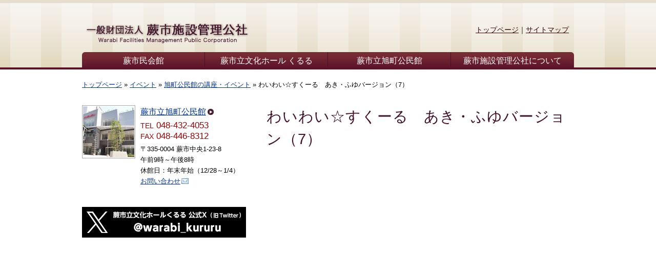

--- FILE ---
content_type: text/html; charset=UTF-8
request_url: https://warabi-fmpc.or.jp/event/event-acc/entry_10324/
body_size: 29040
content:
<!DOCTYPE HTML PUBLIC "-//W3C//DTD HTML 4.01 Transitional//EN" "http://www.w3.org/TR/html4/loose.dtd">
<html>
<head>
<meta http-equiv="Content-Type" content="text/html; charset=utf-8">
<title>わいわい☆すくーる　あき・ふゆバージョン（7）  &#8211;  一般財団法人 蕨市施設管理公社</title>
<meta name="keywords" content="埼玉県,蕨市,蕨市民会館,蕨市立文化ホールくるる,蕨市立旭町公民館">
<meta name="description" content="蕨市の文化向上のため、市民の皆さまととも歩みます">
<meta name="viewport" content="width=device-width, initial-scale=1" />
<meta name='robots' content='max-image-preview:large' />
<script type="text/javascript">
window._wpemojiSettings = {"baseUrl":"https:\/\/s.w.org\/images\/core\/emoji\/14.0.0\/72x72\/","ext":".png","svgUrl":"https:\/\/s.w.org\/images\/core\/emoji\/14.0.0\/svg\/","svgExt":".svg","source":{"concatemoji":"https:\/\/warabi-fmpc.or.jp\/wp-includes\/js\/wp-emoji-release.min.js?ver=6.3.7"}};
/*! This file is auto-generated */
!function(i,n){var o,s,e;function c(e){try{var t={supportTests:e,timestamp:(new Date).valueOf()};sessionStorage.setItem(o,JSON.stringify(t))}catch(e){}}function p(e,t,n){e.clearRect(0,0,e.canvas.width,e.canvas.height),e.fillText(t,0,0);var t=new Uint32Array(e.getImageData(0,0,e.canvas.width,e.canvas.height).data),r=(e.clearRect(0,0,e.canvas.width,e.canvas.height),e.fillText(n,0,0),new Uint32Array(e.getImageData(0,0,e.canvas.width,e.canvas.height).data));return t.every(function(e,t){return e===r[t]})}function u(e,t,n){switch(t){case"flag":return n(e,"\ud83c\udff3\ufe0f\u200d\u26a7\ufe0f","\ud83c\udff3\ufe0f\u200b\u26a7\ufe0f")?!1:!n(e,"\ud83c\uddfa\ud83c\uddf3","\ud83c\uddfa\u200b\ud83c\uddf3")&&!n(e,"\ud83c\udff4\udb40\udc67\udb40\udc62\udb40\udc65\udb40\udc6e\udb40\udc67\udb40\udc7f","\ud83c\udff4\u200b\udb40\udc67\u200b\udb40\udc62\u200b\udb40\udc65\u200b\udb40\udc6e\u200b\udb40\udc67\u200b\udb40\udc7f");case"emoji":return!n(e,"\ud83e\udef1\ud83c\udffb\u200d\ud83e\udef2\ud83c\udfff","\ud83e\udef1\ud83c\udffb\u200b\ud83e\udef2\ud83c\udfff")}return!1}function f(e,t,n){var r="undefined"!=typeof WorkerGlobalScope&&self instanceof WorkerGlobalScope?new OffscreenCanvas(300,150):i.createElement("canvas"),a=r.getContext("2d",{willReadFrequently:!0}),o=(a.textBaseline="top",a.font="600 32px Arial",{});return e.forEach(function(e){o[e]=t(a,e,n)}),o}function t(e){var t=i.createElement("script");t.src=e,t.defer=!0,i.head.appendChild(t)}"undefined"!=typeof Promise&&(o="wpEmojiSettingsSupports",s=["flag","emoji"],n.supports={everything:!0,everythingExceptFlag:!0},e=new Promise(function(e){i.addEventListener("DOMContentLoaded",e,{once:!0})}),new Promise(function(t){var n=function(){try{var e=JSON.parse(sessionStorage.getItem(o));if("object"==typeof e&&"number"==typeof e.timestamp&&(new Date).valueOf()<e.timestamp+604800&&"object"==typeof e.supportTests)return e.supportTests}catch(e){}return null}();if(!n){if("undefined"!=typeof Worker&&"undefined"!=typeof OffscreenCanvas&&"undefined"!=typeof URL&&URL.createObjectURL&&"undefined"!=typeof Blob)try{var e="postMessage("+f.toString()+"("+[JSON.stringify(s),u.toString(),p.toString()].join(",")+"));",r=new Blob([e],{type:"text/javascript"}),a=new Worker(URL.createObjectURL(r),{name:"wpTestEmojiSupports"});return void(a.onmessage=function(e){c(n=e.data),a.terminate(),t(n)})}catch(e){}c(n=f(s,u,p))}t(n)}).then(function(e){for(var t in e)n.supports[t]=e[t],n.supports.everything=n.supports.everything&&n.supports[t],"flag"!==t&&(n.supports.everythingExceptFlag=n.supports.everythingExceptFlag&&n.supports[t]);n.supports.everythingExceptFlag=n.supports.everythingExceptFlag&&!n.supports.flag,n.DOMReady=!1,n.readyCallback=function(){n.DOMReady=!0}}).then(function(){return e}).then(function(){var e;n.supports.everything||(n.readyCallback(),(e=n.source||{}).concatemoji?t(e.concatemoji):e.wpemoji&&e.twemoji&&(t(e.twemoji),t(e.wpemoji)))}))}((window,document),window._wpemojiSettings);
</script>
<style type="text/css">
img.wp-smiley,
img.emoji {
	display: inline !important;
	border: none !important;
	box-shadow: none !important;
	height: 1em !important;
	width: 1em !important;
	margin: 0 0.07em !important;
	vertical-align: -0.1em !important;
	background: none !important;
	padding: 0 !important;
}
</style>
	<link rel='stylesheet' id='wp-block-library-css' href='https://warabi-fmpc.or.jp/wp-includes/css/dist/block-library/style.min.css?ver=6.3.7' type='text/css' media='all' />
<style id='classic-theme-styles-inline-css' type='text/css'>
/*! This file is auto-generated */
.wp-block-button__link{color:#fff;background-color:#32373c;border-radius:9999px;box-shadow:none;text-decoration:none;padding:calc(.667em + 2px) calc(1.333em + 2px);font-size:1.125em}.wp-block-file__button{background:#32373c;color:#fff;text-decoration:none}
</style>
<style id='global-styles-inline-css' type='text/css'>
body{--wp--preset--color--black: #000000;--wp--preset--color--cyan-bluish-gray: #abb8c3;--wp--preset--color--white: #ffffff;--wp--preset--color--pale-pink: #f78da7;--wp--preset--color--vivid-red: #cf2e2e;--wp--preset--color--luminous-vivid-orange: #ff6900;--wp--preset--color--luminous-vivid-amber: #fcb900;--wp--preset--color--light-green-cyan: #7bdcb5;--wp--preset--color--vivid-green-cyan: #00d084;--wp--preset--color--pale-cyan-blue: #8ed1fc;--wp--preset--color--vivid-cyan-blue: #0693e3;--wp--preset--color--vivid-purple: #9b51e0;--wp--preset--gradient--vivid-cyan-blue-to-vivid-purple: linear-gradient(135deg,rgba(6,147,227,1) 0%,rgb(155,81,224) 100%);--wp--preset--gradient--light-green-cyan-to-vivid-green-cyan: linear-gradient(135deg,rgb(122,220,180) 0%,rgb(0,208,130) 100%);--wp--preset--gradient--luminous-vivid-amber-to-luminous-vivid-orange: linear-gradient(135deg,rgba(252,185,0,1) 0%,rgba(255,105,0,1) 100%);--wp--preset--gradient--luminous-vivid-orange-to-vivid-red: linear-gradient(135deg,rgba(255,105,0,1) 0%,rgb(207,46,46) 100%);--wp--preset--gradient--very-light-gray-to-cyan-bluish-gray: linear-gradient(135deg,rgb(238,238,238) 0%,rgb(169,184,195) 100%);--wp--preset--gradient--cool-to-warm-spectrum: linear-gradient(135deg,rgb(74,234,220) 0%,rgb(151,120,209) 20%,rgb(207,42,186) 40%,rgb(238,44,130) 60%,rgb(251,105,98) 80%,rgb(254,248,76) 100%);--wp--preset--gradient--blush-light-purple: linear-gradient(135deg,rgb(255,206,236) 0%,rgb(152,150,240) 100%);--wp--preset--gradient--blush-bordeaux: linear-gradient(135deg,rgb(254,205,165) 0%,rgb(254,45,45) 50%,rgb(107,0,62) 100%);--wp--preset--gradient--luminous-dusk: linear-gradient(135deg,rgb(255,203,112) 0%,rgb(199,81,192) 50%,rgb(65,88,208) 100%);--wp--preset--gradient--pale-ocean: linear-gradient(135deg,rgb(255,245,203) 0%,rgb(182,227,212) 50%,rgb(51,167,181) 100%);--wp--preset--gradient--electric-grass: linear-gradient(135deg,rgb(202,248,128) 0%,rgb(113,206,126) 100%);--wp--preset--gradient--midnight: linear-gradient(135deg,rgb(2,3,129) 0%,rgb(40,116,252) 100%);--wp--preset--font-size--small: 13px;--wp--preset--font-size--medium: 20px;--wp--preset--font-size--large: 36px;--wp--preset--font-size--x-large: 42px;--wp--preset--spacing--20: 0.44rem;--wp--preset--spacing--30: 0.67rem;--wp--preset--spacing--40: 1rem;--wp--preset--spacing--50: 1.5rem;--wp--preset--spacing--60: 2.25rem;--wp--preset--spacing--70: 3.38rem;--wp--preset--spacing--80: 5.06rem;--wp--preset--shadow--natural: 6px 6px 9px rgba(0, 0, 0, 0.2);--wp--preset--shadow--deep: 12px 12px 50px rgba(0, 0, 0, 0.4);--wp--preset--shadow--sharp: 6px 6px 0px rgba(0, 0, 0, 0.2);--wp--preset--shadow--outlined: 6px 6px 0px -3px rgba(255, 255, 255, 1), 6px 6px rgba(0, 0, 0, 1);--wp--preset--shadow--crisp: 6px 6px 0px rgba(0, 0, 0, 1);}:where(.is-layout-flex){gap: 0.5em;}:where(.is-layout-grid){gap: 0.5em;}body .is-layout-flow > .alignleft{float: left;margin-inline-start: 0;margin-inline-end: 2em;}body .is-layout-flow > .alignright{float: right;margin-inline-start: 2em;margin-inline-end: 0;}body .is-layout-flow > .aligncenter{margin-left: auto !important;margin-right: auto !important;}body .is-layout-constrained > .alignleft{float: left;margin-inline-start: 0;margin-inline-end: 2em;}body .is-layout-constrained > .alignright{float: right;margin-inline-start: 2em;margin-inline-end: 0;}body .is-layout-constrained > .aligncenter{margin-left: auto !important;margin-right: auto !important;}body .is-layout-constrained > :where(:not(.alignleft):not(.alignright):not(.alignfull)){max-width: var(--wp--style--global--content-size);margin-left: auto !important;margin-right: auto !important;}body .is-layout-constrained > .alignwide{max-width: var(--wp--style--global--wide-size);}body .is-layout-flex{display: flex;}body .is-layout-flex{flex-wrap: wrap;align-items: center;}body .is-layout-flex > *{margin: 0;}body .is-layout-grid{display: grid;}body .is-layout-grid > *{margin: 0;}:where(.wp-block-columns.is-layout-flex){gap: 2em;}:where(.wp-block-columns.is-layout-grid){gap: 2em;}:where(.wp-block-post-template.is-layout-flex){gap: 1.25em;}:where(.wp-block-post-template.is-layout-grid){gap: 1.25em;}.has-black-color{color: var(--wp--preset--color--black) !important;}.has-cyan-bluish-gray-color{color: var(--wp--preset--color--cyan-bluish-gray) !important;}.has-white-color{color: var(--wp--preset--color--white) !important;}.has-pale-pink-color{color: var(--wp--preset--color--pale-pink) !important;}.has-vivid-red-color{color: var(--wp--preset--color--vivid-red) !important;}.has-luminous-vivid-orange-color{color: var(--wp--preset--color--luminous-vivid-orange) !important;}.has-luminous-vivid-amber-color{color: var(--wp--preset--color--luminous-vivid-amber) !important;}.has-light-green-cyan-color{color: var(--wp--preset--color--light-green-cyan) !important;}.has-vivid-green-cyan-color{color: var(--wp--preset--color--vivid-green-cyan) !important;}.has-pale-cyan-blue-color{color: var(--wp--preset--color--pale-cyan-blue) !important;}.has-vivid-cyan-blue-color{color: var(--wp--preset--color--vivid-cyan-blue) !important;}.has-vivid-purple-color{color: var(--wp--preset--color--vivid-purple) !important;}.has-black-background-color{background-color: var(--wp--preset--color--black) !important;}.has-cyan-bluish-gray-background-color{background-color: var(--wp--preset--color--cyan-bluish-gray) !important;}.has-white-background-color{background-color: var(--wp--preset--color--white) !important;}.has-pale-pink-background-color{background-color: var(--wp--preset--color--pale-pink) !important;}.has-vivid-red-background-color{background-color: var(--wp--preset--color--vivid-red) !important;}.has-luminous-vivid-orange-background-color{background-color: var(--wp--preset--color--luminous-vivid-orange) !important;}.has-luminous-vivid-amber-background-color{background-color: var(--wp--preset--color--luminous-vivid-amber) !important;}.has-light-green-cyan-background-color{background-color: var(--wp--preset--color--light-green-cyan) !important;}.has-vivid-green-cyan-background-color{background-color: var(--wp--preset--color--vivid-green-cyan) !important;}.has-pale-cyan-blue-background-color{background-color: var(--wp--preset--color--pale-cyan-blue) !important;}.has-vivid-cyan-blue-background-color{background-color: var(--wp--preset--color--vivid-cyan-blue) !important;}.has-vivid-purple-background-color{background-color: var(--wp--preset--color--vivid-purple) !important;}.has-black-border-color{border-color: var(--wp--preset--color--black) !important;}.has-cyan-bluish-gray-border-color{border-color: var(--wp--preset--color--cyan-bluish-gray) !important;}.has-white-border-color{border-color: var(--wp--preset--color--white) !important;}.has-pale-pink-border-color{border-color: var(--wp--preset--color--pale-pink) !important;}.has-vivid-red-border-color{border-color: var(--wp--preset--color--vivid-red) !important;}.has-luminous-vivid-orange-border-color{border-color: var(--wp--preset--color--luminous-vivid-orange) !important;}.has-luminous-vivid-amber-border-color{border-color: var(--wp--preset--color--luminous-vivid-amber) !important;}.has-light-green-cyan-border-color{border-color: var(--wp--preset--color--light-green-cyan) !important;}.has-vivid-green-cyan-border-color{border-color: var(--wp--preset--color--vivid-green-cyan) !important;}.has-pale-cyan-blue-border-color{border-color: var(--wp--preset--color--pale-cyan-blue) !important;}.has-vivid-cyan-blue-border-color{border-color: var(--wp--preset--color--vivid-cyan-blue) !important;}.has-vivid-purple-border-color{border-color: var(--wp--preset--color--vivid-purple) !important;}.has-vivid-cyan-blue-to-vivid-purple-gradient-background{background: var(--wp--preset--gradient--vivid-cyan-blue-to-vivid-purple) !important;}.has-light-green-cyan-to-vivid-green-cyan-gradient-background{background: var(--wp--preset--gradient--light-green-cyan-to-vivid-green-cyan) !important;}.has-luminous-vivid-amber-to-luminous-vivid-orange-gradient-background{background: var(--wp--preset--gradient--luminous-vivid-amber-to-luminous-vivid-orange) !important;}.has-luminous-vivid-orange-to-vivid-red-gradient-background{background: var(--wp--preset--gradient--luminous-vivid-orange-to-vivid-red) !important;}.has-very-light-gray-to-cyan-bluish-gray-gradient-background{background: var(--wp--preset--gradient--very-light-gray-to-cyan-bluish-gray) !important;}.has-cool-to-warm-spectrum-gradient-background{background: var(--wp--preset--gradient--cool-to-warm-spectrum) !important;}.has-blush-light-purple-gradient-background{background: var(--wp--preset--gradient--blush-light-purple) !important;}.has-blush-bordeaux-gradient-background{background: var(--wp--preset--gradient--blush-bordeaux) !important;}.has-luminous-dusk-gradient-background{background: var(--wp--preset--gradient--luminous-dusk) !important;}.has-pale-ocean-gradient-background{background: var(--wp--preset--gradient--pale-ocean) !important;}.has-electric-grass-gradient-background{background: var(--wp--preset--gradient--electric-grass) !important;}.has-midnight-gradient-background{background: var(--wp--preset--gradient--midnight) !important;}.has-small-font-size{font-size: var(--wp--preset--font-size--small) !important;}.has-medium-font-size{font-size: var(--wp--preset--font-size--medium) !important;}.has-large-font-size{font-size: var(--wp--preset--font-size--large) !important;}.has-x-large-font-size{font-size: var(--wp--preset--font-size--x-large) !important;}
.wp-block-navigation a:where(:not(.wp-element-button)){color: inherit;}
:where(.wp-block-post-template.is-layout-flex){gap: 1.25em;}:where(.wp-block-post-template.is-layout-grid){gap: 1.25em;}
:where(.wp-block-columns.is-layout-flex){gap: 2em;}:where(.wp-block-columns.is-layout-grid){gap: 2em;}
.wp-block-pullquote{font-size: 1.5em;line-height: 1.6;}
</style>
<script type='text/javascript' src='https://warabi-fmpc.or.jp/wp-includes/js/jquery/jquery.min.js?ver=3.7.0' id='jquery-core-js'></script>
<script type='text/javascript' src='https://warabi-fmpc.or.jp/wp-includes/js/jquery/jquery-migrate.min.js?ver=3.4.1' id='jquery-migrate-js'></script>
<script type='text/javascript' src='https://warabi-fmpc.or.jp/wp-content/themes/wfmpc_v2/js/jquery-3.5.1.min.js?ver=6.3.7' id='jquery-3.5.1.min.js-js'></script>
<script type='text/javascript' src='https://warabi-fmpc.or.jp/wp-content/themes/wfmpc_v2/js/jquery.nivo.slider.js?ver=6.3.7' id='jquery.nivo.slider.js-js'></script>
<script type='text/javascript' src='https://warabi-fmpc.or.jp/wp-content/themes/wfmpc_v2/js/slider.js?ver=6.3.7' id='slider.js-js'></script>
<script type='text/javascript' src='https://warabi-fmpc.or.jp/wp-content/themes/wfmpc_v2/js/fileSizeGetter.js?ver=6.3.7' id='fileSizeGetter.js-js'></script>
<script type='text/javascript' src='https://warabi-fmpc.or.jp/wp-content/themes/wfmpc_v2/js/Luminous.js?ver=6.3.7' id='Luminous.js-js'></script>
<script type='text/javascript' src='https://warabi-fmpc.or.jp/wp-content/themes/wfmpc_v2/js/jquery.spmenu.js?ver=6.3.7' id='jquery.spmenu.js-js'></script>
<script type='text/javascript' src='https://warabi-fmpc.or.jp/wp-content/themes/wfmpc_v2/js/common.js?ver=6.3.7' id='common.js-js'></script>
<link rel="https://api.w.org/" href="https://warabi-fmpc.or.jp/wp-json/" /><link rel="alternate" type="application/json" href="https://warabi-fmpc.or.jp/wp-json/wp/v2/posts/10324" /><link rel="EditURI" type="application/rsd+xml" title="RSD" href="https://warabi-fmpc.or.jp/xmlrpc.php?rsd" />
<meta name="generator" content="WordPress 6.3.7" />
<link rel="canonical" href="https://warabi-fmpc.or.jp/event/event-acc/entry_10324/" />
<link rel='shortlink' href='https://warabi-fmpc.or.jp/?p=10324' />
<link rel="alternate" type="application/json+oembed" href="https://warabi-fmpc.or.jp/wp-json/oembed/1.0/embed?url=https%3A%2F%2Fwarabi-fmpc.or.jp%2Fevent%2Fevent-acc%2Fentry_10324%2F" />
<link rel="alternate" type="text/xml+oembed" href="https://warabi-fmpc.or.jp/wp-json/oembed/1.0/embed?url=https%3A%2F%2Fwarabi-fmpc.or.jp%2Fevent%2Fevent-acc%2Fentry_10324%2F&#038;format=xml" />
<link href="https://warabi-fmpc.or.jp/wp-content/themes/wfmpc_v2/style.css" rel="stylesheet" type="text/css">
<link rel="alternate" type="text/xml" title="RSS 2.0" href="/?feed=rss2" />

<!-- Global site tag (gtag.js) - Google Analytics -->
<script async src="https://www.googletagmanager.com/gtag/js?id=G-NCF5V5BZFM"></script>
<script>
  window.dataLayer = window.dataLayer || [];
  function gtag(){dataLayer.push(arguments);}
  gtag('js', new Date());

  gtag('config', 'G-NCF5V5BZFM');
</script>

</head>

<body data-rsssl=1>
<a name="pagetop" id="pagetop"><!-- page top --></a>
	<div id="spmenuContents"><div class="header"><a href="https://warabi-fmpc.or.jp"><img class="alignleft" src="https://warabi-fmpc.or.jp/wp-content/themes/wfmpc_v2/images/headerlogo.gif" alt="一般財団法人 蕨市施設管理公社" width="264" height="40"></a></div><div class="navi"><ul id="menu-spmenu" class="menu"><li id="menu-item-8326" class="menu-item menu-item-type-post_type menu-item-object-page menu-item-has-children menu-item-8326"><a href="https://warabi-fmpc.or.jp/wch/">蕨市民会館</a>
<ul class="sub-menu">
	<li id="menu-item-8327" class="menu-item menu-item-type-post_type menu-item-object-page menu-item-8327"><a href="https://warabi-fmpc.or.jp/wch/summary/">施設概要</a></li>
	<li id="menu-item-8328" class="menu-item menu-item-type-post_type menu-item-object-page menu-item-8328"><a href="https://warabi-fmpc.or.jp/wch/schedule/">行事予定</a></li>
	<li id="menu-item-8329" class="menu-item menu-item-type-post_type menu-item-object-page menu-item-8329"><a href="https://warabi-fmpc.or.jp/wch/access/">交通案内</a></li>
	<li id="menu-item-8330" class="menu-item menu-item-type-post_type menu-item-object-page menu-item-8330"><a href="https://warabi-fmpc.or.jp/wch/order/">利用案内</a></li>
	<li id="menu-item-8331" class="menu-item menu-item-type-post_type menu-item-object-page menu-item-8331"><a href="https://warabi-fmpc.or.jp/wch/usage/">利用上のご注意</a></li>
	<li id="menu-item-8332" class="menu-item menu-item-type-post_type menu-item-object-page menu-item-8332"><a href="https://warabi-fmpc.or.jp/wch/charge/">利用料金</a></li>
	<li id="menu-item-8333" class="menu-item menu-item-type-post_type menu-item-object-page menu-item-8333"><a href="https://warabi-fmpc.or.jp/wch/equipment/">附属設備料金表</a></li>
	<li id="menu-item-8334" class="menu-item menu-item-type-post_type menu-item-object-page menu-item-8334"><a href="https://warabi-fmpc.or.jp/wch/achievements/">終了した自主事業</a></li>
</ul>
</li>
<li id="menu-item-8335" class="menu-item menu-item-type-post_type menu-item-object-page menu-item-has-children menu-item-8335"><a href="https://warabi-fmpc.or.jp/kururu/">蕨市立文化ホール くるる</a>
<ul class="sub-menu">
	<li id="menu-item-8336" class="menu-item menu-item-type-post_type menu-item-object-page menu-item-8336"><a href="https://warabi-fmpc.or.jp/kururu/summary/">施設概要</a></li>
	<li id="menu-item-8337" class="menu-item menu-item-type-post_type menu-item-object-page menu-item-8337"><a href="https://warabi-fmpc.or.jp/kururu/schedule/">行事予定</a></li>
	<li id="menu-item-8338" class="menu-item menu-item-type-post_type menu-item-object-page menu-item-8338"><a href="https://warabi-fmpc.or.jp/kururu/access/">交通案内</a></li>
	<li id="menu-item-8339" class="menu-item menu-item-type-post_type menu-item-object-page menu-item-8339"><a href="https://warabi-fmpc.or.jp/kururu/order/">利用案内</a></li>
	<li id="menu-item-8340" class="menu-item menu-item-type-post_type menu-item-object-page menu-item-8340"><a href="https://warabi-fmpc.or.jp/kururu/usage/">利用上のご注意</a></li>
	<li id="menu-item-8341" class="menu-item menu-item-type-post_type menu-item-object-page menu-item-8341"><a href="https://warabi-fmpc.or.jp/kururu/charge/">利用料金</a></li>
	<li id="menu-item-8342" class="menu-item menu-item-type-post_type menu-item-object-page menu-item-8342"><a href="https://warabi-fmpc.or.jp/kururu/equipment/">附属設備料金表</a></li>
	<li id="menu-item-8343" class="menu-item menu-item-type-post_type menu-item-object-page menu-item-8343"><a href="https://warabi-fmpc.or.jp/kururu/achievements/">終了した自主事業</a></li>
</ul>
</li>
<li id="menu-item-8344" class="menu-item menu-item-type-post_type menu-item-object-page menu-item-has-children menu-item-8344"><a href="https://warabi-fmpc.or.jp/acc/">蕨市立旭町公民館</a>
<ul class="sub-menu">
	<li id="menu-item-8345" class="menu-item menu-item-type-post_type menu-item-object-page menu-item-8345"><a href="https://warabi-fmpc.or.jp/acc/summary/">施設概要</a></li>
	<li id="menu-item-8346" class="menu-item menu-item-type-post_type menu-item-object-page menu-item-8346"><a href="https://warabi-fmpc.or.jp/acc/usegroups/">利用団体の紹介</a></li>
	<li id="menu-item-8347" class="menu-item menu-item-type-post_type menu-item-object-page menu-item-8347"><a href="https://warabi-fmpc.or.jp/acc/schedule/">行事予定</a></li>
	<li id="menu-item-8348" class="menu-item menu-item-type-post_type menu-item-object-page menu-item-8348"><a href="https://warabi-fmpc.or.jp/acc/access/">交通案内</a></li>
	<li id="menu-item-8349" class="menu-item menu-item-type-post_type menu-item-object-page menu-item-8349"><a href="https://warabi-fmpc.or.jp/acc/order/">利用のきまり</a></li>
	<li id="menu-item-8350" class="menu-item menu-item-type-post_type menu-item-object-page menu-item-8350"><a href="https://warabi-fmpc.or.jp/?page_id=45">利用上のご注意</a></li>
	<li id="menu-item-8351" class="menu-item menu-item-type-post_type menu-item-object-page menu-item-8351"><a href="https://warabi-fmpc.or.jp/acc/charge/">利用料金</a></li>
	<li id="menu-item-8352" class="menu-item menu-item-type-post_type menu-item-object-page menu-item-8352"><a href="https://warabi-fmpc.or.jp/acc/report/">公民館報「あさひ」</a></li>
	<li id="menu-item-8353" class="menu-item menu-item-type-post_type menu-item-object-page menu-item-8353"><a href="https://warabi-fmpc.or.jp/acc/trash/">粗大ごみ収集券の取扱い</a></li>
	<li id="menu-item-8354" class="menu-item menu-item-type-post_type menu-item-object-page menu-item-8354"><a href="https://warabi-fmpc.or.jp/acc/achievements/">終了した自主事業</a></li>
</ul>
</li>
<li id="menu-item-8355" class="menu-item menu-item-type-post_type menu-item-object-page menu-item-has-children menu-item-8355"><a href="https://warabi-fmpc.or.jp/aboutus/">一般財団法人 蕨市施設管理公社について</a>
<ul class="sub-menu">
	<li id="menu-item-8356" class="menu-item menu-item-type-post_type menu-item-object-page menu-item-8356"><a href="https://warabi-fmpc.or.jp/aboutus/privacy/">個人情報保護方針</a></li>
	<li id="menu-item-8357" class="menu-item menu-item-type-post_type menu-item-object-page menu-item-8357"><a href="https://warabi-fmpc.or.jp/aboutus/link/">リンク集</a></li>
	<li id="menu-item-8358" class="menu-item menu-item-type-post_type menu-item-object-page menu-item-8358"><a href="https://warabi-fmpc.or.jp/guide/">ご利用ガイド</a></li>
	<li id="menu-item-8359" class="menu-item menu-item-type-post_type menu-item-object-page menu-item-8359"><a href="https://warabi-fmpc.or.jp/sitemap/">サイトマップ</a></li>
</ul>
</li>
</ul></div></div><!-- // #spmenuContents --><a id="spmenu" href="javascript:void(0);"><span></span></a>
<div id="layoutArea">

<div id="headerArea" class="clearfix">
<div id="headerContentsArea">
<a href="/"><img class="logo alignleft" src="https://warabi-fmpc.or.jp/wp-content/themes/wfmpc_v2/images/headerlogo.gif" alt="一般財団法人 蕨市施設管理公社" width="330" height="50"></a>
<div id="topnavigation" class="clearfix">
<ul>
<li><a href="/">トップページ</a>｜</li>
<li><a href="/sitemap/">サイトマップ</a></li>
</ul>
</div><!-- // #topnavigation -->
<div id="globalNavigationArea" class="clearfix">
<ul>
<li><a href="/wch/">蕨市民会館</a></li>
<li><a href="/kururu/">蕨市立文化ホール くるる</a></li>
<li><a href="/acc/">蕨市立旭町公民館</a></li>
<li><a href="/aboutus/" style="border-right:none;">蕨市施設管理公社について</a></li>
</ul>
</div><!-- // #globalNavigationArea -->
</div><!-- // #headerContentsArea -->
</div><!-- // #headerArea -->

<div id="printHeaderArea">
	一般財団法人 蕨市施設管理公社　https://warabi-fmpc.or.jp/
</div><!-- // #printHeaderArea -->

<div id="breadcrumbArea"><!-- Breadcrumb NavXT 7.2.0 -->
<a title="一般財団法人 蕨市施設管理公社" href="https://warabi-fmpc.or.jp">トップページ</a>&nbsp;&raquo;&nbsp;<a title="イベント" href="https://warabi-fmpc.or.jp/topics/event/">イベント</a>&nbsp;&raquo;&nbsp;<a title="旭町公民館の講座・イベント" href="https://warabi-fmpc.or.jp/topics/event/event-acc/">旭町公民館の講座・イベント</a>&nbsp;&raquo;&nbsp;<span property="itemListElement" typeof="ListItem"><span property="name">わいわい☆すくーる　あき・ふゆバージョン（7）</span><meta property="position" content="4"></span></div><div id="contentsArea" class="clearfix">

<div id="mainContentsArea" class="post">
<h1><span>わいわい☆すくーる　あき・ふゆバージョン（7）</span></h1><p class="lastmodified"></p>
<!-- // #mainContentsArea --></div>

<div id="subContentsArea">






<div class="facilities clearfix">
	<img class="alignleft" src="https://warabi-fmpc.or.jp/wp-content/themes/wfmpc_v2/images/kururu.jpg" width="100" height="100" alt="蕨市立旭町公民館">
	<p class="name"><a class="go2" href="/acc/">蕨市立旭町公民館</a></p>
	<p class="tel"><span>TEL</span> 048-432-4053<br />
	<span>FAX</span> 048-446-8312</p>
	<p class="address">〒335-0004 蕨市中央1-23-8</p>
	<p class="time">午前9時～午後8時</p>
	<p class="close">休館日：年末年始（12/28～1/4）</p>
	<p class="close"><a class="go2mail" href="/aboutus/contact/">お問い合わせ</a></p>
</div>

<div id="badgearea">

	<a href="https://twitter.com/warabi_kururu" target="_blank"><img src="https://warabi-fmpc.or.jp/wp-content/themes/wfmpc_v2/images/badge_x.png" width="320" height="60" alt="蕨市立文化ホールくるる 公式X（旧Twitter）@warabi_kururu"></a>
	<!--<a href="https://warabi-fmpc.or.jp/info/misc/entry_11318/"><img src="https://warabi-fmpc.or.jp/wp-content/themes/wfmpc_v2/images/badge_recruit_r07.jpg" width="320" height="60" alt="令和7年度一般財団法人蕨市施設管理公社 職員採用案内"></a>-->

</div>

<!--
<a class="twitter-timeline" data-lang="ja" data-width="320" data-height="500" href="https://twitter.com/warabi_kururu?ref_src=twsrc%5Etfw">Tweets by warabi_kururu</a> <script async src="https://platform.twitter.com/widgets.js" charset="utf-8"></script>
-->

<!-- // #subContentsArea --></div>

</div><!-- // #contentsArea -->

<div id="underNavigationArea" class="clearfix">
<ul id="undernavigation">
<li><a href="/">トップページ</a>｜</li>
<li><a href="/wch/">市民会館</a>｜</li>
<li><a href="/kururu/">文化ホールくるる</a>｜</li>
<li><a href="/acc/">旭町公民館</a>｜</li>
<li><a href="/guide/">ご利用ガイド</a>｜</li>
<li><a href="/aboutus/privacy/">個人情報保護方針</a>｜</li>
<li><a href="/sitemap/">サイトマップ</a>｜</li>
<li><a href="/aboutus/link/">リンク集</a></li>
</ul>
<ul id="pagetopnavigation">
<li><a class="go2top" href="#pagetop">このページの先頭へ</a></li>
</ul>
</div><!-- // #underNavigationArea -->

<div id="footerArea" class="clearfix">
<div id="footerContentsArea" class="clearfix">
<div class="alignleft">
	<p>
		<span style="font-weight:bold;">一般財団法人 蕨市施設管理公社</span><br>
		<span class="smaller">〒335-0004 埼玉県蕨市中央4-21-29　TEL / FAX 048-445-7660（午前9時～午後5時）</span>
	</p>
	<p class="smaller">Copyright &copy; 2026 Warabi Facilities Management Public Corporation</p>
</div>
</div><!-- // #footerContentsArea -->
</div><!-- // #footerArea -->

</div><!-- // #layoutArea -->
</body>
</html>

--- FILE ---
content_type: text/css
request_url: https://warabi-fmpc.or.jp/wp-content/themes/wfmpc_v2/css/base.css
body_size: 5323
content:
@charset "UTF-8";


/* header *********************************************************************/
h1 {
	margin: 0 0  40px 0;
	font-size: 1.8em;
	font-weight: normal;
	color: #431129;
	letter-spacing: 1px;
}

h2 {
	margin:60px 0 1em 0;
	padding:0 0 0 24px;
	font-size: 1.5em;
	font-weight: normal;
	color: #431129;
	background: url(../images/bg_h2.gif) no-repeat;
	line-height: 1;
}

h3 {
	margin:2em 0 1em 0;
	padding:2px 0;
	color:#431129;
	border-bottom:1px solid #391a0b;
	font-weight:bold;
}

h4 {
	margin:1.5em 0 1em 0;
	padding:2px 0;
	color:#431129;
	border-bottom:1px dotted #391a0b;
	font-weight:bold;
}

h5 {
	margin:1em 0;
	color:#431129;
	font-weight:bold;
}

h6 {
	margin:1em 0;
	font-size:85%;
	font-weight:bold;
}



/* anchor *********************************************************************/
a {
	color: #039;
}

a:hover {
	color: #c00;
}

a:visited {
	color: #039;
}

a:active {
	color: #F09;
}

a {
	word-break: break-all;
}



/* general ********************************************************************/
p {
	margin: 1em 0;
	line-height:1.6em;
}

ul, ol {
	margin:1em 0;
}

li {
	margin:0.5em 0;
}

strong {
	color:#900;
	font-weight:bold;
}

em {
	font-weight:bold;
}

img {
	border:none;
}

hr {
	margin: 20px 0;
	border-width: 1px 0px 0px 0px;
	border-style: dotted;
	border-color: #5f0f27;
	height: 1px;
}

del {
	text-decoration: line-through;
}

@media screen and (max-width: 479px){
	img {
		max-width: 100%;
		height: auto;
	}
}


/* align **********************************************************************/
.right {
	text-align:right;
}

.center {
	text-align:center;
}

.left {
	text-align:left
}

.alignright {
	margin: 0 0 1em 10px;
	float: right;
}

.aligncenter {
	margin: 1em auto;
	text-align:center;
}

.alignleft {
	margin: 0 10px 1em 0;
	float: left;
}

img.alignright {
	display: inline;
}

img.aligncenter {
	display: block;
}

img.alignleft {
	display: inline;
}

.clear {
	clear: both;
}

@media screen and (max-width: 479px){
	.alignleft, .alignright, .aligncenter {
		float: unset;
	}

	img.alignleft,img.alignright,img.aligncenter{
		display: block;
		margin: 0 auto 10px;
	}
}

/* table **********************************************************************/
table {
	margin: 1em 0;
	border:1px solid #555;
	border-spacing:0;
	border-collapse:collapse;
}

table th {
	text-align:left;
	font-size:86%;
	font-weight:normal;
	border:1px solid #aaa;
	padding:6px 8px;
	background-color:#eee;
}

table th span {
	display: block;
	font-size: smaller;
	font-weight: normal;
}

table td {
	padding:6px 8px;
	border:1px solid #aaa;
}

table.noborder {
	border:none;
}

table.noborder th {
	border:none;
}

table.noborder td {
	border:none;
}

@media screen and (max-width: 479px) {
	table.flatten {
		width: 100%  !important;
	}

	table.flatten th {
		display: block  !important;
		border: none  !important;
	}

	table.flatten td {
		display: block  !important;
		border: none  !important;
	}
}


/* function *******************************************************************/
.larger {
	font-size:114%;
}

.smaller {
	font-size:86%;
}

.indent {
	margin-left:2em;
}
.caption {
	font-size:86%;
}

.fs10 {
	font-size:71.5%;
}

.fs11 {
	font-size:79%;
}

.fs12 {
	font-size:86%;
}

.fs13 {
	font-size:93%;
}

.fs14 {
	font-size:100%;
}

.fs15 {
	font-size:108%;
}

.fs16 {
	font-size:114%;
}

.fs17 {
	font-size:122%;
}

.fs18 {
	font-size:129%;
}

.fs19 {
	font-size:136%;
}

.fs20 {
	font-size:143%;
}

.fs21 {
	font-size:150%;
}

.fs22 {
	font-size:155%;
}

.fs23 {
	font-size:162%;
}

.fs24 {
	font-size:169%;
}

.fs25 {
	font-size:176%;
}

.fs26 {
	font-size:183%;
}

.w100p {
	width:100%;
}

.lbb {
	margin-top:1em;
}

.lba {
	margin-bottom:1em;
}

.note {
	margin:40px 0;
	padding:0 10px;
	border:1px dotted #431129;
	background: #fff;
	color: #431129;
}

.note h2{
	margin-top:1em;
}
.note h3 {
	margin:10px 0 4px 0;
	padding:4px 4px 2px 4px;
}

.frame {
	padding: 1px;
	border: 1px solid #aaa;
}

.voice {
	width: 0;
	height: 0;
	font-size: 0;
}

@media screen and (max-width: 479px) {
	.scrollviewarea {
		overflow: auto !important;
		width: 100% !important;
	}

	.scrollviewarea table.nowrap th {
		white-space: nowrap !important;
	}

	.scrollviewarea table.nowrap td {
		white-space: nowrap !important;
	}
}


/* go2 *******************************************************************/
.go2 {
	padding-right:16px;
	background:url(../images/icon_go2.gif) no-repeat center right;
}

.go2top {
	padding-right:16px;
	background:url(../images/icon_go2top.gif) no-repeat center right;
	text-decoration:none;
}

.go2pdf {
	padding-right:16px;
	background:url(../images/icon_pdf.gif) no-repeat center right;
}

.go2excel {
	padding-right:16px;
	background:url(../images/icon_xls.gif) no-repeat center right;
}

.go2word {
	padding-right:16px;
	background:url(../images/icon_doc.gif) no-repeat center right;
}

.go2mail {
	padding-right:16px;
	background:url(../images/icon_mailto.gif) no-repeat center right;
}

.go2newwin {
	padding-right:16px;
	background:url(../images/icon_newwin.gif) no-repeat center right;
}


/* clearfix *******************************************************************/
.clearfix {
	zoom:100%;
}

.clearfix:after {
	content: " ";
	display: block;
	height: 0px;
	clear: both;
	visibility: hidden;
}

/* Hides from IE5-mac \*/
* html .clearfix {
	height: 1%;
}

.clearfix {
	display: block;
}
/* End hide from IE5-mac */


--- FILE ---
content_type: text/css
request_url: https://warabi-fmpc.or.jp/wp-content/themes/wfmpc_v2/css/contents.css
body_size: 8649
content:
@charset "UTF-8";


.button {
	display: inline-block;
	min-width: 290px;
	margin: 8px 8px 0 0;
	padding: 0.5em 1em;
	line-height: 2em;
	font-size: 1em;
	background: #f3f3f3;
	border: 1px solid #ccc;
	text-decoration: none;
	color: #333;
}
a.button:link, a.button:visited, a.button:hover, a.button:active {
	color: #333;
}

.breadcrumb {
	margin:30px 0 0 0;
}

.rc {
	-moz-border-radius: 8px;
	-webkit-border-radius: 8px;
	border-radius: 8px;
	behavior: url(./ie-css3.htc);	/* http://fetchak.com/ie-css3/ */
}

.fqname {
	height:30px;
	line-height:30px;
	padding-left:22px;
	background:url(../images/icon_fqname.gif) no-repeat center left;
	text-decoration:none;
	font-size:138.5%;
	font-weight:bold;
}

#topnavigation {
	margin: 0;
	padding: 0;
}
@media screen and (max-width: 959px){
	#topnavigation {
		display: none;
	}
}

#globalNavigationArea ul {
	margin: 0;
	padding: 0;
}

#globalNavigationArea li {
	float:left;
	margin: 0;
	list-style-type: none;
}

#globalNavigationArea li a {
	display: block;
	width: 239px;
	padding: 5px 0 0 0;
	text-align: center;
	color: #fff;
	text-decoration: none;
	border-right: 1px solid #431129;
}

#globalNavigationArea li a:hover {
	color: #F9C;
}

@media screen and (max-width: 479px){
	#topnavigation ul{
		padding-left: 0;
	}
}

#mainContentsArea.nofound {
	float: unset;
	width: 100%;
}

#whatsnew {
	width:100%;
	margin-bottom:10px;
	border:none;
}

#whatsnew th {
	padding-left: 0;
	text-align: center;
	font-size: smaller;
	background: #fff;
	border: none;
	border-bottom: 1px solid #E5DECF;
}

#whatsnew th a {
	text-decoration: none;
}

#whatsnew th a img {
	margin-bottom: 2px;
}

#whatsnew td {
	border: none;
	border-bottom: 1px solid #E5DECF;
}

#whatsnew td a.new {
	padding-right:34px;
	background:url(../images/icon_new.gif) no-repeat center right;
}

#whatsnew td.date{
	text-wrap: nowrap;
	font-size:90%;
}
#whatsnew td .label {
	display: inline-block;
	vertical-align: middle;
	margin: 0px 10px;
}

@media screen and (max-width: 479px){
	#whatsnew tr {
		display: block;
		padding-bottom: 15px;
		border-bottom: 1px solid #E5DECF;
	}

	#whatsnew td, #whatsnew th{
		display: block;
		border-bottom: none;
	}

}

h2.eventpickup {
	margin: 0 0 20px 0;
}

#pickup h2 {
	margin: 0 0 20px 0;
}

#pickup .event {
	float: left;
	width: 130px;
	margin: 0px 10px 20px 10px;
	text-align: center;
	height: 300px;
}

#pickup a.thumbnail img {
	padding: 1px;
	border: 1px solid #aaa;
}

#pickup .program {
	margin-top: 0;
	line-height: 1.2em;
	text-align: left;
}

#pickup .name {
	text-align: left;
	height: 3em;
}

#pickup .date {
	margin: 4px 0 0 0;
	padding: 0;
	text-align: left;
	font-size: small;
	word-break: break-word;
	color: #900;
	line-height: 1.4em;
}

#pickup .application {
	margin: 0 0 4px 0;
	padding: 0;
	text-align: left;
	font-size: small;
	line-height: 1.4em;
}

#pickup .pickup-wch {
	background: url(../images/label_wch.gif) no-repeat left top;
}

@media screen and (max-width: 959px){
	#pickup {
		width: 600px;
		margin: 0 auto;
	}

	.more a {
		float: right;
	}
}

@media screen and (max-width: 479px){
	#pickup {
		display: flex;
		justify-content: space-between;
		flex-wrap: wrap;
		width: 262px;
		height: auto;
		margin: 0 auto;
		padding: 0 14px;
	}

	#pickup .event {
		float: unset;
		margin: 0 0 20px 0;
	}

	#pickup .date{
		overflow-wrap: break-word;
	}

	#pickup .program {
		height: auto;
	}

	#pickup.clearfix:after {
		display: none;
		content: unset;
	}

}

#badgearea {
	margin: 40px 0 0 0;
}

#badgearea img {
	margin: 0 0 16px 0;
}

@media screen and (max-width: 959px){
	#badgearea {
		margin: 40px auto;
	}

	#badgearea a {
		margin: 40px 20px;
	}
}

@media screen and (max-width: 479px){
	#badgearea {
		text-align: center;
	}

	#badgearea a {
		margin: 20px 0;
	}
}

.facilities img {
	padding: 1px;
	border: 1px solid #aaa;
	margin-bottom:2.5em;
}

.facilities p {
	margin: 0;
}

.facilities .name {
}

.facilities .tel {
	margin: 4px 0;
	font-size: 108%;
	color: #900;
	line-height:1.2em;
}

.facilities .tel span {
	font-size: smaller;
}

.facilities .address {
	font-size: smaller;
}

.facilities .time {
	font-size: smaller;
}

.facilities .close {
	font-size: smaller;
}

.facilities .mail {
	font-size: smaller;
}

@media screen and (max-width: 479px){
	.facilities {
		text-align: center;
	}
}

#go2home {
	width: 100px;
	padding: 0 40px;
	float: right;
	margin: 6px 10px 0 0;
}

.page-link h2 {
	padding: 0;
	background: none;
}

.page-link li {
	list-style-type: disc;
}

.page-sitemap li {
	list-style-type: disc;
}

.gmap {
	padding: 1px;
	border: 1px solid #aaa;
}

@media screen and (max-width: 479px){
	.gmap {
		height: 0;
		overflow: hidden;
		padding-bottom: 60%;
		position: relative;
	}

	.gmap iframe {
		position: absolute;
		left: 0;
		top: 0;
		height: 100%;
		width: 100%;
	}
}

/* iframe **********************************************************/
@media screen and (max-width: 479px){

	.video{
		position:relative;
		padding-bottom:56.25%;
		height:0;
		overflow:hidden;
	}
	.video iframe{
		position:absolute;
		top:0;
		left:0;
		width:100%;
		height:100%;
	}
}


/* サイドバー サブメニュー */
#submenu {
	margin: 0 0 40px 0;
	background: #fff;
}

#submenu h2 {
	margin: 0;
	padding: 4px 0 4px 8px;
	font-size: 108%;
	line-height:1.5;
	background-color : #5E1229;
	border-radius: 6px 6px 0 0;
	background-image: none;
}

#submenu h2 a {
	padding-right:16px;
	background:url(../images/icon_submenuh2.gif) no-repeat center right;
	text-decoration: none;
	color: #fff;
}

#submenu ul.l1 {
	margin: 0;
	padding: 10px 10px 6px 10px;
	border: 1px solid #5E1229;
	border-top: none;
}

#submenu ul.children {
	margin: 0;
	padding: 4px 0;
}

#submenu li {
	margin: 0 0 6px 0;
	list-style-type: none;
	border-bottom: 1px dashed #aaa;
}

#submenu ul.children li {
	margin: 0 0 4px 1em;
	border: none;
	font-size: 100%;
}

#submenu a {
	text-decoration: none;
}

#submenu ul.l1 ul {
	display: none;
}

#submenu ul.l1 .current_page_item ul {
	display: block;
}

/*
@media screen and (max-width:959px){
	#submenu {
		display: none;
	}
}
 */

/* wp_pagenavi */
.wp-pagenavi {
	clear: both;
	margin: 20px 0 0 0;
}

.wp-pagenavi a, .wp-pagenavi span {
	text-decoration: none;
	border: 1px solid #BFBFBF;
	padding: 3px 5px;
	margin: 2px;
}

.wp-pagenavi a:hover, .wp-pagenavi span.current {
	border-color: #000;
}

.wp-pagenavi span.current {
	font-weight: bold;
}


/* lastmodified */
.lastmodified {
	margin: 0 0 20px 0;
	color: #900;
}


/* schedule */
table.schedule {
	width:100%;
	margin-bottom:30px;
	border:none;
}

table.schedule th {
	width: 140px;
	padding-left:0;
	font-size: 100%;
	background: #fff;
	border:none;
	border-bottom:1px solid #E5DECF;
}

table.schedule th a {
	text-decoration:none;
}

table.schedule td {
	line-height: 1.2em;
	border:none;
	border-bottom:1px solid #E5DECF;
}

table.schedule .detail {
	margin: 6px 0 0 0;
	font-size: smaller;

}

table.schedule .detail p {
	margin: 0;
	line-height: 1.2em;
}

@media screen and (max-width: 479px){
	table.schedule tr {
		border-bottom: 1px solid #E5DECF;
	}

	table.schedule td, table.schedule th{
		display: inline-block;
		border-bottom: none;
	}
}

.application_alert {
	text-align: center;
	margin: 0 0 30px 0;
	padding: 6px;
	font-size: larger;
	border:1px dotted #431129;
	background: #f7f4f0;
	color: #431129;
}

#halloween_photolist .alignleft {
	float: left;
}

/* Twitter */
.twitter-timeline {
	margin-right: auto;
	margin-left: auto;
}

/* contact */
.the_content{
	padding-bottom: 20px;
	margin-bottom: 40px;
	border-bottom:1px dashed #999;
}
.contact h1 {
	margin-bottom: 40px;
	font-size: 2em;
	font-family: arial,helvetica,clean,sans-serif;
	font-weight: normal;
	letter-spacing: 2px;
}
.contact h2{
	margin-top: 60px;
	font-size: 1.5em;
	font-family: arial,helvetica,clean,sans-serif;
	font-weight: normal;
	line-height: 1;
	letter-spacing: 1px;
}
.contact h3{
	margin-top: 30px;
	font-size: 1.3em;
	font-family: arial,helvetica,clean,sans-serif;
	font-weight: normal;
	line-height: 1;
	letter-spacing: 1px;
	border-bottom:none;
}
.contact h2 strong,
.contact h3 strong{
	font-size:16px;
	font-weight:normal;
	margin-left:10px;
}
.contact p{
	font: 110% arial,helvetica,clean,sans-serif;
}
.notice p {
	color:#f00;
}
select, input, button, textarea{
	padding: 4px;
	width: 580px;
	font: 110% arial,helvetica,clean,sans-serif;
}
button#submit.button,
a.button{
	margin: 40px 0;
	padding: 10px auto;
	width:auto;
	min-width: auto;
	font-family: arial,helvetica,clean,sans-serif;
	font-size: large;
}
button#submit.button:hover,
a.button:hover {
	color: #900;
	background-color: #fff;
}
textarea {
	height: 300px;
}

@media screen and (max-width: 619px){
	select, input, button, textarea{
		width: 96%;
	}

}
